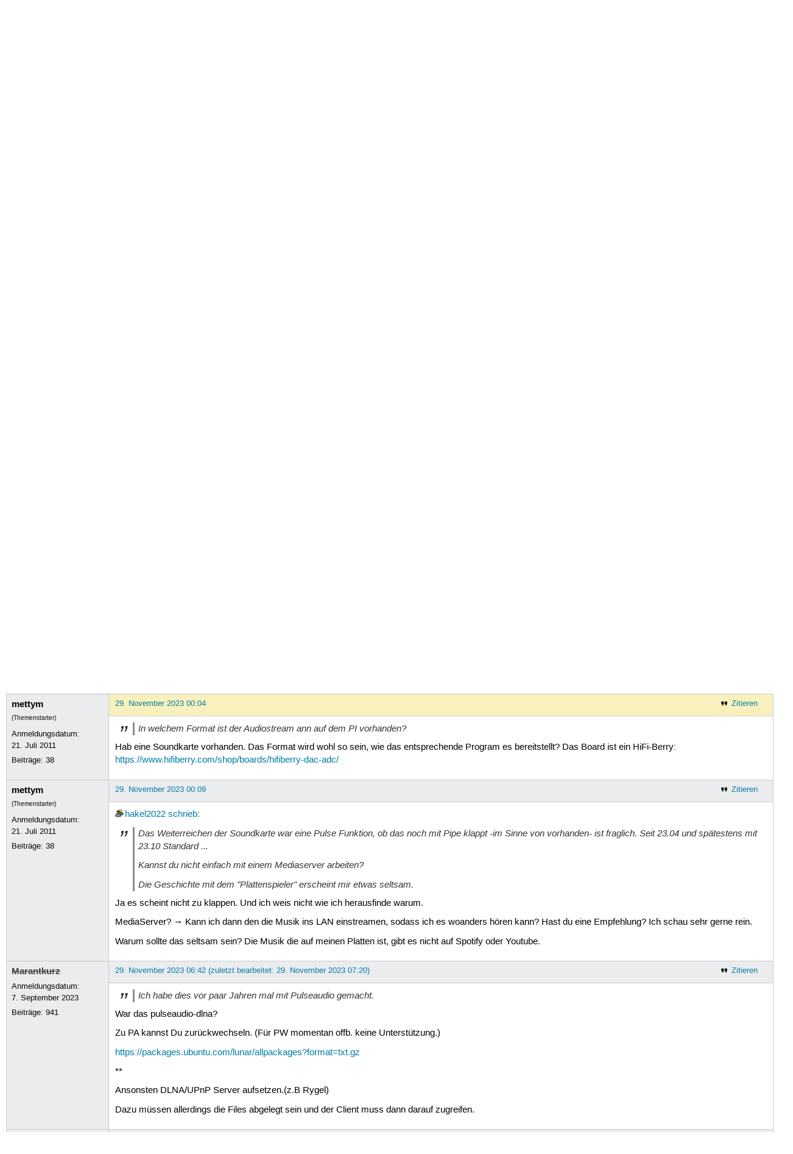

--- FILE ---
content_type: text/html; charset=utf-8
request_url: https://forum.ubuntuusers.de/topic/sound-uebers-netzwerk-2/
body_size: 9000
content:





<!DOCTYPE html>
<html lang="de-de"
      >
  <head>
    <meta http-equiv="Content-Type" content="text/html; charset=utf-8">
    <meta name="viewport" content="width=device-width, initial-scale=1.0">

    <title>
      
  
  
    
  
    
  
    
  
    
  

  Sound übers Netzwerk › Multimedia › Ubuntu verwenden › Forum › ubuntuusers.de

    </title>
    
      
      
      
        <link rel="stylesheet"  href="https://static-cdn.ubuntu-de.org/style/main.css?v=1.52.4">
      
        <link rel="stylesheet"  href="https://static-cdn.ubuntu-de.org/style/markup.css?v=1.52.4">
      
        <link rel="stylesheet"  href="https://static-cdn.ubuntu-de.org/style/forum.css?v=1.52.4">
      
        <link rel="stylesheet"  href="https://static-cdn.ubuntu-de.org/style/highlight.css?v=1.52.4">
      

      <link rel="stylesheet"  href="https://static-cdn.ubuntu-de.org/style/print.css?v=1.52.4" media="print">

      

      <link rel="stylesheet"  href="https://media-cdn.ubuntu-de.org/linkmap/linkmap-a9afd4e6ceecdf59278365d77ddeab91.css">

      
        <link rel="alternate" href="https://forum.ubuntuusers.de/feeds/topic/sound-uebers-netzwerk-2/title/20/" title="Sound übers Netzwerk - Überschriften" type="application/atom+xml">
      
        <link rel="alternate" href="https://forum.ubuntuusers.de/feeds/topic/sound-uebers-netzwerk-2/short/20/" title="Sound übers Netzwerk - Einleitung" type="application/atom+xml">
      
        <link rel="alternate" href="https://forum.ubuntuusers.de/feeds/topic/sound-uebers-netzwerk-2/full/20/" title="Sound übers Netzwerk - Komplett" type="application/atom+xml">
      
      <link rel="shortcut icon" href="https://static-cdn.ubuntu-de.org/img/favicon.ico">
      <meta name="theme-color" content="#2b2929">

      
          

          
            <link rel="next" href="https://forum.ubuntuusers.de/topic/sound-uebers-netzwerk-2/2/">
          
      

    
  </head>
  <body>
  <nav class="navi_global">
    <a href="#main" class="skip-link">Zum Hauptinhalt springen</a>
    <a href="#sidebar" class="skip-link">Zur Seitenleiste springen</a>

    <a href="https://www.centron.de/" class="sponsor_link" target="_blank">
      hosted by <img src="https://static-cdn.ubuntu-de.org/img/Centron_Logo_white.svg" alt="centron">
    </a>
    <a href="https://verein.ubuntu-de.org/">
      <img src="https://static-cdn.ubuntu-de.org/img/ubuntu-logo-set-web-svg/SVG_small_use/ubuntu_white_hex_su-ubuntu_Deutschland_eV-no_font.svg"
           alt="ubuntu Deutschland e.V. Logo">
    </a>

      <ul>
        <li>
          <noscript>
            <strong class="nojs error">Bitte aktiviere JavaScript!</strong>
          </noscript>
        </li>
        
          <li>
            <a href="https://ubuntuusers.de/login/?next=https%3A%2F%2Fforum.ubuntuusers.de%2Ftopic%2Fsound-uebers-netzwerk-2%2F" id="login_link">
              Anmelden
            </a>
          </li>
          <li>
            <a href="https://ubuntuusers.de/register/">
              Registrieren
            </a>
          </li>
        
      </ul>
  </nav>

    <header class="header">
      <h1><a href="/"><span>ubuntuusers.de</span></a></h1>
      <ul class="tabbar">
        
          <li class="portal" >
            <a href="https://ubuntuusers.de/">Portal</a>
          </li>
        
          <li class="forum" aria-current="page">
            <a href="https://forum.ubuntuusers.de/">Forum</a>
          </li>
        
          <li class="wiki" >
            <a href="https://wiki.ubuntuusers.de/">Wiki</a>
          </li>
        
          <li class="ikhaya" >
            <a href="https://ikhaya.ubuntuusers.de/">Ikhaya</a>
          </li>
        
          <li class="planet" >
            <a href="https://planet.ubuntuusers.de/">Planet</a>
          </li>
        
        <li class="community">
          <a href="https://wiki.ubuntuusers.de/Mitmachen/">Mitmachen</a>
        </li>
      </ul>
    </header>

        

        
        <form method="GET" action="https://duckduckgo.com/" class="search" name="searchsys" data-active-app="forum">
          <div>
            <input type="text" size="40" name="keyword" class="search_query">
            <input type="hidden" name="q">

            
            <input type="hidden" name="kam" value="osm">
            <input type="hidden" name="kj" value="F4AA90">
            <input type="hidden" name="ka" value="Ubuntu">

            <input type="submit" value="Suche" class="search_submit">

            <a href="https://wiki.ubuntuusers.de/Suchfunktion/">via DuckDuckGo</a>
          </div>
        </form>

        
  <div class="dropdown">
    <ul class="dropdown">
      <li>
        <span>Filter</span>
      </li>
      <li>
        <ul>
            <li>
              <a href="https://forum.ubuntuusers.de/newposts/">Neue Beiträge</a>
              <a href="https://forum.ubuntuusers.de/newposts/multimedia/" class="limited">nur hier</a>
            </li>
            <li>
              <a href="https://forum.ubuntuusers.de/unanswered/">Unbeantwortete Themen</a>
              <a href="https://forum.ubuntuusers.de/unanswered/multimedia/" class="limited">nur hier</a>
            </li>
            <li>
              <a href="https://forum.ubuntuusers.de/unsolved/">Ungelöste Themen</a>
              <a href="https://forum.ubuntuusers.de/unsolved/multimedia/" class="limited">nur hier</a>
            </li>
            <li>
              <a href="https://forum.ubuntuusers.de/last24/">24 Stunden</a>
              <a href="https://forum.ubuntuusers.de/last24/multimedia/" class="limited">nur hier</a>
            </li>
            <li>
              <a href="https://forum.ubuntuusers.de/last12/">12 Stunden</a>
              <a href="https://forum.ubuntuusers.de/last12/multimedia/" class="limited">nur hier</a>
            </li>
            <li>
              <a href="https://forum.ubuntuusers.de/last6/">6 Stunden</a>
              <a href="https://forum.ubuntuusers.de/last6/multimedia/" class="limited">nur hier</a>
            </li>
          
        </ul>
      </li>
    </ul>
  </div>

  <div class="pathbar_extension">
    
    
  </div>


      <nav aria-label="Brotkrumennavigation oben" class="breadcrumb -top">
        
          <ol>
            
              <li><a 
                     href="https://forum.ubuntuusers.de/">Forum</a></li>
            
              <li><a 
                     href="https://forum.ubuntuusers.de/category/ubuntu-verwenden/">Ubuntu verwenden</a></li>
            
              <li><a 
                     href="https://forum.ubuntuusers.de/forum/multimedia/">Multimedia</a></li>
            
              <li><a aria-current="location"
                     href="https://forum.ubuntuusers.de/topic/sound-uebers-netzwerk-2/">Sound übers Netzwerk</a></li>
            
          </ol>
        
      </nav>

        
        
        

        

        <main id="main"
              class="content">
          

          

          
  <div class="topic_box">
    <h2>Sound übers Netzwerk</h2>
    <div class="topic_box_content">
      <div class="pagination pagination_right"><span class="disabled prev">« Vorherige</span><span class="pageselect active">1</span><a href="https://forum.ubuntuusers.de/topic/sound-uebers-netzwerk-2/2/" class="pageselect">2</a><a href="https://forum.ubuntuusers.de/topic/sound-uebers-netzwerk-2/2/" class="next">Nächste »</a>
</div>
      <strong>Status:</strong>
      <span class="status_solved">
        Gelöst
      </span>
      <span class="linklist">|</span>
      <span class="ubuntu_version">
        <strong>Ubuntu-Version:</strong>
        Ubuntu 23.04 (Lunar Lobster)
      </span>
      <br>
      
  <span class="linklist">
      <a href="https://forum.ubuntuusers.de/topic/sound-uebers-netzwerk-2/reply/" class="action action_reply">Antworten</a> |
    
  </span>

    </div>
  </div>

  <table class="topic">
    <tbody>
        <tr id="post-9404505">
          <td class="author">
            <p class="username">
              <a href="https://ubuntuusers.de/user/mettym/">mettym</a>
              
            </p>
            <p>Anmeldungsdatum:<br>21. Juli 2011</p>
            <p class="posts">Beiträge: <a href="https://forum.ubuntuusers.de/author/mettym/" rel="nofollow">38</a></p>
          </td>
          <td class="post">
            <div class="postinfo">
              <div class="linklist">
                  <a href="https://forum.ubuntuusers.de/post/9404505/quote/"
                     class="action action_quote">Zitieren</a>
              </div>
              <a href="https://forum.ubuntuusers.de/post/9404505/" title="Permalink zu diesem Beitrag">
                23. November 2023 00:15
                
              </a>
            </div>
            
            
            <div class="text">
              <p>Hallo zusammen</p><p>Ich versuche schon seit einiger Zeit meine Musik im Haus zu verteilen. Ich habe Ubuntu-Systeme und ein paar Raspbian, wo ich Audiostreams hin und herleiten möchte.
Z.B: 
</p><ul><li><p>Vom Plattenspieler auf den ADC vorm Raspberry, und dannach übers Netzwerk aufs Ubuntu wo da dann die Lautsprecher sind.</p></li><li><p>Vom Computer auf mehrere Raspberrys mit Lautsprechern die in der Küche, oder Wohnzimmer platziert sind</p></li></ul><p>Ich habe dies vor paar Jahren mal mit Pulseaudio gemacht. Da konnte ich ein paar Hacken setzen in den Einstellungen und es klappte sofort. Ich sah Audiodevices übers Netzwerk. Mit meinem Ubuntu 23.04 und oder auch 23.10 hab ich es nie geschafft ein Device zu sehen. Ich versuchte es über das GUI (paprefs, pavucontrol), jedoch auch über die Kommandozeile nach <a rel="nofollow" href="https://brockcochran.com/1/steps-for-streaming-with-pulseaudio.htm" class="external">dieser Anleitung</a> <a rel="nofollow" href="https://www.youtube.com/watch?v=cpER0TBiVJE" class="external">⇒ YT-Video dazu</a></p><p>Wenn ich: 
</p><div class="code"><div class="notranslate syntax"><table class="notranslate syntaxtable"><tr><td class="linenos"><div class="linenodiv"><pre><span class="normal">1</span></pre></div></td><td class="code"><div><pre><span></span>pacmd<span class="w"> </span>list-sinks<span class="w"> </span><span class="p">|</span><span class="w"> </span>grep<span class="w"> </span><span class="s1">&#39;name: &#39;</span>
</pre></div></td></tr></table></div>
</div><p>
eingebe enthält die Liste nie Netzwerk-Soundgeräte (nur lokale).</p><p>Was kann man tun, um das Problem zu lokalisieren? SSH funktioniert auf alle Geräte. Somit sollte das Netzwerk in Ordnung sein. Jegliche Hilfe sehr willkommen ☺</p><p>PS: Habe hier noch etwas reingeschrieben, jedoch keine Antwort erhalten (nur ein negative-vote): <a rel="nofollow" title="https://askubuntu.com/questions/1492325/enable-pulsaudio-devices-via-network-why-cant-i-see-the-devices" href="https://askubuntu.com/questions/1492325/enable-pulsaudio-devices-via-network-why-cant-i-see-the-devices" class="external">https://askubuntu.com/questions/1492325/enable-pulsaudio-devices-via-network-why-cant-i-see-the-devices</a></p>
            </div>
          </td>
        </tr>
        <tr id="post-9404516">
          <td class="author">
            <p class="username">
              <a href="https://ubuntuusers.de/user/lubux/">lubux</a>
              
            </p>
            <p>Anmeldungsdatum:<br>21. November 2012</p>
            <p class="posts">Beiträge: <a href="https://forum.ubuntuusers.de/author/lubux/" rel="nofollow">14476</a></p>
          </td>
          <td class="post">
            <div class="postinfo">
              <div class="linklist">
                  <a href="https://forum.ubuntuusers.de/post/9404516/quote/"
                     class="action action_quote">Zitieren</a>
              </div>
              <a href="https://forum.ubuntuusers.de/post/9404516/" title="Permalink zu diesem Beitrag">
                23. November 2023 08:38
                
              </a>
            </div>
            
            
            <div class="text">
              <p><a href="https://ubuntuusers.de/user/mettym/" class="crosslink user">mettym</a> <a href="https://forum.ubuntuusers.de/post/9404505/" class="crosslink post">schrieb</a>:</p><blockquote><p>... ein paar Raspbian, wo ich Audiostreams hin und herleiten möchte.
Z.B: 
</p><ul><li><p>Vom Plattenspieler auf den ADC vorm Raspberry, ...</p></li></ul></blockquote><p>In welchem Format ist der Audiostream ann auf dem PI vorhanden?</p>
            </div>
          </td>
        </tr>
        <tr id="post-9404525">
          <td class="author">
            <p class="username">
              <a href="https://ubuntuusers.de/user/hakel2022/">hakel2022</a>
              
            </p>
            <p>Anmeldungsdatum:<br>21. Februar 2022</p>
            <p class="posts">Beiträge: <a href="https://forum.ubuntuusers.de/author/hakel2022/" rel="nofollow">3356</a></p>
          </td>
          <td class="post">
            <div class="postinfo">
              <div class="linklist">
                  <a href="https://forum.ubuntuusers.de/post/9404525/quote/"
                     class="action action_quote">Zitieren</a>
              </div>
              <a href="https://forum.ubuntuusers.de/post/9404525/" title="Permalink zu diesem Beitrag">
                23. November 2023 10:21
                
              </a>
            </div>
            
            
            <div class="text">
              <p>Das Weiterreichen der Soundkarte war eine Pulse Funktion, ob das noch mit Pipe klappt -im Sinne von vorhanden- ist fraglich. Seit 23.04 und spätestens mit 23.10 Standard ...</p><p>Kannst du nicht einfach mit einem Mediaserver arbeiten?</p><p>Die Geschichte mit dem &quot;Plattenspieler&quot; erscheint mir etwas seltsam.</p>
            </div>
          </td>
        </tr>
        <tr id="post-9405254">
          <td class="author">
            <p class="username">
              <a href="https://ubuntuusers.de/user/mettym/">mettym</a>
              
            </p>
              <div class="member_title">(Themenstarter)</div>
            <p>Anmeldungsdatum:<br>21. Juli 2011</p>
            <p class="posts">Beiträge: <a href="https://forum.ubuntuusers.de/author/mettym/" rel="nofollow">38</a></p>
          </td>
          <td class="post">
            <div class="postinfo">
              <div class="linklist">
                  <a href="https://forum.ubuntuusers.de/post/9405254/quote/"
                     class="action action_quote">Zitieren</a>
              </div>
              <a href="https://forum.ubuntuusers.de/post/9405254/" title="Permalink zu diesem Beitrag">
                29. November 2023 00:04
                
              </a>
            </div>
            
            
            <div class="text">
              <blockquote><p>In welchem Format ist der Audiostream ann auf dem PI vorhanden?</p></blockquote><p>Hab eine Soundkarte vorhanden. Das Format wird wohl so sein, wie das entsprechende Program es bereitstellt? Das Board ist ein HiFi-Berry:
<a rel="nofollow" title="https://www.hifiberry.com/shop/boards/hifiberry-dac-adc/" href="https://www.hifiberry.com/shop/boards/hifiberry-dac-adc/" class="external">https://www.hifiberry.com/shop/boards/hifiberry-dac-adc/</a></p>
            </div>
          </td>
        </tr>
        <tr id="post-9405255">
          <td class="author">
            <p class="username">
              <a href="https://ubuntuusers.de/user/mettym/">mettym</a>
              
            </p>
              <div class="member_title">(Themenstarter)</div>
            <p>Anmeldungsdatum:<br>21. Juli 2011</p>
            <p class="posts">Beiträge: <a href="https://forum.ubuntuusers.de/author/mettym/" rel="nofollow">38</a></p>
          </td>
          <td class="post">
            <div class="postinfo">
              <div class="linklist">
                  <a href="https://forum.ubuntuusers.de/post/9405255/quote/"
                     class="action action_quote">Zitieren</a>
              </div>
              <a href="https://forum.ubuntuusers.de/post/9405255/" title="Permalink zu diesem Beitrag">
                29. November 2023 00:09
                
              </a>
            </div>
            
            
            <div class="text">
              <p><a href="https://ubuntuusers.de/user/hakel2022/" class="crosslink user">hakel2022</a> <a href="https://forum.ubuntuusers.de/post/9404525/" class="crosslink post">schrieb</a>:</p><blockquote><p>Das Weiterreichen der Soundkarte war eine Pulse Funktion, ob das noch mit Pipe klappt -im Sinne von vorhanden- ist fraglich. Seit 23.04 und spätestens mit 23.10 Standard ...</p><p>Kannst du nicht einfach mit einem Mediaserver arbeiten?</p><p>Die Geschichte mit dem &quot;Plattenspieler&quot; erscheint mir etwas seltsam.</p></blockquote><p>Ja es scheint nicht zu klappen. Und ich weis nicht wie ich herausfinde warum.</p><p>MediaServer? → Kann ich dann den die Musik ins LAN einstreamen, sodass ich es woanders hören kann? Hast du eine Empfehlung? Ich schau sehr gerne rein.</p><p>Warum sollte das seltsam sein? Die Musik die auf meinen Platten ist, gibt es nicht auf Spotify oder Youtube.</p>
            </div>
          </td>
        </tr>
        <tr id="post-9405257">
          <td class="author">
            <p class="username inactive">
              <a href="https://ubuntuusers.de/user/Marantkurz/">Marantkurz</a>
              
            </p>
            <p>Anmeldungsdatum:<br>7. September 2023</p>
            <p class="posts">Beiträge: <a href="https://forum.ubuntuusers.de/author/Marantkurz/" rel="nofollow">941</a></p>
          </td>
          <td class="post">
            <div class="postinfo">
              <div class="linklist">
                  <a href="https://forum.ubuntuusers.de/post/9405257/quote/"
                     class="action action_quote">Zitieren</a>
              </div>
              <a href="https://forum.ubuntuusers.de/post/9405257/" title="Permalink zu diesem Beitrag">
                29. November 2023 06:42
                
                (zuletzt bearbeitet: 29. November 2023 07:20)
                
              </a>
            </div>
            
            
            <div class="text">
              <blockquote><p>Ich habe dies vor paar Jahren mal mit Pulseaudio gemacht.</p></blockquote><p>
War das pulseaudio-dlna?</p><p>Zu PA kannst Du zurückwechseln. (Für PW momentan offb. keine Unterstützung.)</p><p><a rel="nofollow" title="https://packages.ubuntu.com/lunar/allpackages?format=txt.gz" href="https://packages.ubuntu.com/lunar/allpackages?format=txt.gz" class="external">https://packages.ubuntu.com/lunar/allpackages?format=txt.gz</a></p><p>**</p><p>Ansonsten DLNA/UPnP Server aufsetzen.(z.B Rygel)</p><p>Dazu müssen allerdings die Files abgelegt sein und der Client muss dann darauf zugreifen.</p>
            </div>
          </td>
        </tr>
        <tr id="post-9405276">
          <td class="author">
            <p class="username">
              <a href="https://ubuntuusers.de/user/hakel2022/">hakel2022</a>
              
            </p>
            <p>Anmeldungsdatum:<br>21. Februar 2022</p>
            <p class="posts">Beiträge: <a href="https://forum.ubuntuusers.de/author/hakel2022/" rel="nofollow">3356</a></p>
          </td>
          <td class="post">
            <div class="postinfo">
              <div class="linklist">
                  <a href="https://forum.ubuntuusers.de/post/9405276/quote/"
                     class="action action_quote">Zitieren</a>
              </div>
              <a href="https://forum.ubuntuusers.de/post/9405276/" title="Permalink zu diesem Beitrag">
                29. November 2023 10:56
                
                (zuletzt bearbeitet: 29. November 2023 10:58)
                
              </a>
            </div>
            
            
            <div class="text">
              <blockquote><p>Und ich weis nicht wie ich herausfinde warum.</p></blockquote><p>
Hatte ich doch geschrieben. Das Weiterreichen der Soundkarte ist eine Funktion von Pulseaudio. Das neue Pipewire ist noch sehr rustikal in der Bedienung, und es ist fraglich, ob es auch den vollen Funktions<span class="underline">umfang</span> von Pulse bekommt. Das muß die Zeit zeigen.  ☹ 
</p><blockquote><p>Zu PA kannst Du zurückwechseln. (Für PW momentan offb. keine Unterstützung.)</p></blockquote><p>
Der TS fährt eine Zwischenversion, da würde ich jetzt bei Pipe bleiben. Es gibt da auch keine Probleme so wie ich das sehe. Pipe ist vieeeeeeel besser lt. Werbung ...</p><p>Was den Plattenspieler angeht verstehe ich nicht, warum du die Musik nicht digitalisierst. Es gibt verlustfreie Formate, falls das dein Problem ist.
</p><blockquote><p>MediaServer? → Kann ich dann den die Musik ins LAN einstreamen, sodass ich es woanders hören kann? </p></blockquote><p>
Ähhh ... ja ... das ist der Sinn von Server(diensten). Normalerweise erledigt das der Router &quot;Fritte/Fritzbox&quot; z.B.</p><ol class="arabic"><li><p>USB Stick mit den Datenfiles in den Router</p></li><li><p>Freischalten des Ordners über Konfig des Routers</p></li><li><p>Clients/Kunden der diversen Geräte (Smart TV, LAN Lautsprecher, PC) greifen auf Ordner zu</p></li></ol><p>
Im Grunde ein einfaches Prinzip.</p><p>Der Router hat meist auch einen Fileserver für Daten &quot;Samba&quot;.</p><p>Es macht eigentlich wenig Sinn dafür einen separaten &quot;PC&quot; laufen zu lassen.</p><p><a title="https://wiki.ubuntuusers.de/Serverdienste/#Multimedia" href="https://wiki.ubuntuusers.de/Serverdienste/#Multimedia" class="crosslink">https://wiki.ubuntuusers.de/Serverdienste/#Multimedia</a></p><p>Das macht im normalen Haushalt wenig Sinn.</p><p>In einem Gespräch wäre das alles viel einfacher, deine Aufgabenstellung ist zunächst mal recht komplex. Möglicherweise reden wir aneiander vorbei!  😎</p>
            </div>
          </td>
        </tr>
        <tr id="post-9405329">
          <td class="author">
            <p class="username">
              <a href="https://ubuntuusers.de/user/mettym/">mettym</a>
              
            </p>
              <div class="member_title">(Themenstarter)</div>
            <p>Anmeldungsdatum:<br>21. Juli 2011</p>
            <p class="posts">Beiträge: <a href="https://forum.ubuntuusers.de/author/mettym/" rel="nofollow">38</a></p>
          </td>
          <td class="post">
            <div class="postinfo">
              <div class="linklist">
                  <a href="https://forum.ubuntuusers.de/post/9405329/quote/"
                     class="action action_quote">Zitieren</a>
              </div>
              <a href="https://forum.ubuntuusers.de/post/9405329/" title="Permalink zu diesem Beitrag">
                29. November 2023 22:17
                
              </a>
            </div>
            
            
            <div class="text">
              <p>Ja ich glaube eben das Mediacenter nur die Hälfte können von dem was ich möchte. Natürlich weis ich, dass man Platten digitalisieren kann. Das ist aber was anders als Platten übers Netzwerk abspielen. Angenommen ein Kollege kommt und nimmt eine Platte mit, möchte ich diese nicht digitalisiern bevor ich sie abspielen kann. Habe schon einige Meidacenter ausprobiert die können vorallem Files abspielen und Spotify/Youtube streamen. Ich möchte auch files abspielen können,jedoch auch das andere..  
Ich habe eine Skizze gemacht, hoffe das hilft. Skizze ist angehängt. Ob ich daszu Pulseaudio oder Pipewire benutze ist mir nicht wichtig. Ich muss es konfigurieren können. Am liebsten so, dass ich eine kleine Applikation schreiben kann, sodass ich Quellen umschalten kann, wenn es die nicht schon gibt. Im zweifelsfall versuche ich Ubuntu 18 auf die RPIs zu laden. Wäre jedoch schon gut was aktuelles zu verwenden.</p>
            </div>
              <dl class="attachments">
                    <dt>Bilder</dt>
                    <ul class="attr_list">
                        <li><a href="https://media-cdn.ubuntu-de.org/forum/attachments/02/48/9405329-skizze_audio.png" type="image/png" title="skizze fuer die problemstellung">Download skizze_audio.png</a></li>
                    </ul>
              </dl>
          </td>
        </tr>
        <tr id="post-9405330">
          <td class="author">
            <p class="username">
              <a href="https://ubuntuusers.de/user/mettym/">mettym</a>
              
            </p>
              <div class="member_title">(Themenstarter)</div>
            <p>Anmeldungsdatum:<br>21. Juli 2011</p>
            <p class="posts">Beiträge: <a href="https://forum.ubuntuusers.de/author/mettym/" rel="nofollow">38</a></p>
          </td>
          <td class="post">
            <div class="postinfo">
              <div class="linklist">
                  <a href="https://forum.ubuntuusers.de/post/9405330/quote/"
                     class="action action_quote">Zitieren</a>
              </div>
              <a href="https://forum.ubuntuusers.de/post/9405330/" title="Permalink zu diesem Beitrag">
                29. November 2023 22:19
                
              </a>
            </div>
            
            
            <div class="text">
              <p><a href="https://ubuntuusers.de/user/Marantkurz/" class="crosslink user">Marantkurz</a> <a href="https://forum.ubuntuusers.de/post/9405257/" class="crosslink post">schrieb</a>:</p><blockquote><blockquote><p>Ich habe dies vor paar Jahren mal mit Pulseaudio gemacht.</p></blockquote><p>
War das pulseaudio-dlna?</p></blockquote><p>
Weis ich nicht was das damals genau war. Verstehe nicht ganz: Pulseaudio ist ja immer noch installiert auf aktuellen Distributionen nicht? Die Programme sind jedenfalls vorhanden, und funkitonieren. Nur nicht übers Netzwerk.</p>
            </div>
          </td>
        </tr>
        <tr id="post-9405337">
          <td class="author">
            <p class="username inactive">
              <a href="https://ubuntuusers.de/user/Marantkurz/">Marantkurz</a>
              
            </p>
            <p>Anmeldungsdatum:<br>7. September 2023</p>
            <p class="posts">Beiträge: <a href="https://forum.ubuntuusers.de/author/Marantkurz/" rel="nofollow">941</a></p>
          </td>
          <td class="post">
            <div class="postinfo">
              <div class="linklist">
                  <a href="https://forum.ubuntuusers.de/post/9405337/quote/"
                     class="action action_quote">Zitieren</a>
              </div>
              <a href="https://forum.ubuntuusers.de/post/9405337/" title="Permalink zu diesem Beitrag">
                30. November 2023 05:38
                
                (zuletzt bearbeitet: 30. November 2023 05:56)
                
              </a>
            </div>
            
            
            <div class="text">
              <p>Ok, auch anhand Deiner Skizze fällt mir nur ein Das momentan per PA zu machen. pulseaudio-dlna war es jedenfalls nicht(kann es aber), das ist an UPnP/DLNA gebunden, kann somit neben Rechner auch an TV,Internetradios,Receiver,Smartphones usw. sofern unterstützt verteilen. Die Steuerung geschieht über Controllsoftware auf irgendeinem dieser Geräte unabhängig von Client/Playersoftware. Über paprefs steht ja da, also meine Frage war überflüssig.</p><p>Dann mach mal Test ob PA tatsächlich läuft:</p><pre class="notranslate">pactl info
ps -aux | grep -E &quot;[p]ulse|[p]ipe&quot;</pre>
            </div>
          </td>
        </tr>
        <tr id="post-9405338">
          <td class="author">
            <p class="username inactive">
              <a href="https://ubuntuusers.de/user/Marantkurz/">Marantkurz</a>
              
            </p>
            <p>Anmeldungsdatum:<br>7. September 2023</p>
            <p class="posts">Beiträge: <a href="https://forum.ubuntuusers.de/author/Marantkurz/" rel="nofollow">941</a></p>
          </td>
          <td class="post">
            <div class="postinfo">
              <div class="linklist">
                  <a href="https://forum.ubuntuusers.de/post/9405338/quote/"
                     class="action action_quote">Zitieren</a>
              </div>
              <a href="https://forum.ubuntuusers.de/post/9405338/" title="Permalink zu diesem Beitrag">
                30. November 2023 05:48
                
                (zuletzt bearbeitet: 30. November 2023 06:43)
                
              </a>
            </div>
            
            
            <div class="text">
              <p>gelöscht, Doppelpost</p><p>Übrigens, per nur vlc könnte das Ganze vmtl. auch gehen.</p>
            </div>
          </td>
        </tr>
        <tr id="post-9405355">
          <td class="author">
            <p class="username">
              <a href="https://ubuntuusers.de/user/hakel2022/">hakel2022</a>
              
            </p>
            <p>Anmeldungsdatum:<br>21. Februar 2022</p>
            <p class="posts">Beiträge: <a href="https://forum.ubuntuusers.de/author/hakel2022/" rel="nofollow">3356</a></p>
          </td>
          <td class="post">
            <div class="postinfo">
              <div class="linklist">
                  <a href="https://forum.ubuntuusers.de/post/9405355/quote/"
                     class="action action_quote">Zitieren</a>
              </div>
              <a href="https://forum.ubuntuusers.de/post/9405355/" title="Permalink zu diesem Beitrag">
                30. November 2023 10:51
                
              </a>
            </div>
            
            
            <div class="text">
              <blockquote><p>ich glaube eben das Mediacenter nur die Hälfte können von dem was ich möchte. </p></blockquote><p>
Das hat mit &quot;Glauben&quot; nichts zu tun, was du möchtest kann nur Pulseaudio (Soundserver).  ☹</p><p>Auf Host/Server und Gast/Client müssen also Ubuntu <span class="underline">22.04</span> laufen. Pipewire besser komplett entfernen.</p><p>Im Grunde also ganz einfach ....</p><p>P.S. Bei pulseauio-dlna sollte es theoretisch <strong>beim Client</strong> auch ohne Pulse gehen. Das soll allerdings etwas knifflig sein.</p>
            </div>
          </td>
        </tr>
        <tr id="post-9405360">
          <td class="author">
            <p class="username inactive">
              <a href="https://ubuntuusers.de/user/Marantkurz/">Marantkurz</a>
              
            </p>
            <p>Anmeldungsdatum:<br>7. September 2023</p>
            <p class="posts">Beiträge: <a href="https://forum.ubuntuusers.de/author/Marantkurz/" rel="nofollow">941</a></p>
          </td>
          <td class="post">
            <div class="postinfo">
              <div class="linklist">
                  <a href="https://forum.ubuntuusers.de/post/9405360/quote/"
                     class="action action_quote">Zitieren</a>
              </div>
              <a href="https://forum.ubuntuusers.de/post/9405360/" title="Permalink zu diesem Beitrag">
                30. November 2023 11:40
                
                (zuletzt bearbeitet: 30. November 2023 13:11)
                
              </a>
            </div>
            
            
            <div class="text">
              <p>Hier ein Bsp. per vlc(http):</p><pre class="notranslate">cvlc alsa://pulse --sout &#x27;#transcode{acodec=vorb,ab=64,samplerate=44100}:standard{access=http,mux=ogg,dst=192.168.0.1:4567}&#x27;</pre><p>Adresse, Codec anpassen.</p><p>(Am anderen Rechner irgendein Player+Adresse.)</p><p>von <a rel="nofollow" href="https://coderwall.com/p/k1mjug/audio-streaming-record-your-mic-command-line-linux" class="external">Hier.</a></p><p>Aufnahmequelle kann gewählt werden, etwa mit pavucontrol. Kein synchrones Spielen bei mehreren Rechnern.</p><p>Direkt per ffmpeg auch denkbar.</p>
            </div>
          </td>
        </tr>
        <tr id="post-9405424">
          <td class="author">
            <p class="username">
              <a href="https://ubuntuusers.de/user/mettym/">mettym</a>
              
            </p>
              <div class="member_title">(Themenstarter)</div>
            <p>Anmeldungsdatum:<br>21. Juli 2011</p>
            <p class="posts">Beiträge: <a href="https://forum.ubuntuusers.de/author/mettym/" rel="nofollow">38</a></p>
          </td>
          <td class="post">
            <div class="postinfo">
              <div class="linklist">
                  <a href="https://forum.ubuntuusers.de/post/9405424/quote/"
                     class="action action_quote">Zitieren</a>
              </div>
              <a href="https://forum.ubuntuusers.de/post/9405424/" title="Permalink zu diesem Beitrag">
                30. November 2023 17:53
                
              </a>
            </div>
            
            
            <div class="text">
              <p>Mit VLC hab ich tatsächlich auch schon probiert, jedoch hat da auch nichts geklappt. Erst mal wollte ich ein normales mp3 vom Raspbian auf mein Ubuntu streamen:</p><p>Raspian (192.168.10.81) via ssh von Ubuntu (192.168.10.111):
</p><div class="code"><div class="notranslate syntax"><table class="notranslate syntaxtable"><tr><td class="linenos"><div class="linenodiv"><pre><span class="normal"> 1</span>
<span class="normal"> 2</span>
<span class="normal"> 3</span>
<span class="normal"> 4</span>
<span class="normal"> 5</span>
<span class="normal"> 6</span>
<span class="normal"> 7</span>
<span class="normal"> 8</span>
<span class="normal"> 9</span>
<span class="normal">10</span>
<span class="normal">11</span>
<span class="normal">12</span>
<span class="normal">13</span>
<span class="normal">14</span></pre></div></td><td class="code"><div><pre><span></span>metty@raspberrypi:~/Music<span class="w"> </span>$<span class="w"> </span>ls
LagrimasNegras.mp3
metty@raspberrypi:~/Music<span class="w"> </span>$<span class="w"> </span>cvlc<span class="w"> </span>LagrimasNegras.mp3<span class="w"> </span>--sout<span class="w"> </span><span class="s1">&#39;#transcode{acodec=mp3,ab=64,samplerate=44100}:standard{access=ht,mux=ogg,dst=192.168.10.111:8080}&#39;</span>
VLC<span class="w"> </span>media<span class="w"> </span>player<span class="w"> </span><span class="m">3</span>.0.18<span class="w"> </span>Vetinari<span class="w"> </span><span class="o">(</span>revision<span class="w"> </span><span class="m">3</span>.0.13-8-g41878ff4f2<span class="o">)</span>
<span class="o">[</span>00000055842f3180<span class="o">]</span><span class="w"> </span>main<span class="w"> </span>interface<span class="w"> </span>error:<span class="w"> </span>no<span class="w"> </span>suitable<span class="w"> </span>interface<span class="w"> </span>module
<span class="o">[</span>000000558420d560<span class="o">]</span><span class="w"> </span>main<span class="w"> </span>libvlc<span class="w"> </span>error:<span class="w"> </span>interface<span class="w"> </span><span class="s2">&quot;globalhotkeys,none&quot;</span><span class="w"> </span>initialization<span class="w"> </span>failed
<span class="o">[</span>00000055842f3180<span class="o">]</span><span class="w"> </span>dummy<span class="w"> </span>interface:<span class="w"> </span>using<span class="w"> </span>the<span class="w"> </span>dummy<span class="w"> </span>interface<span class="w"> </span>module...
<span class="o">[</span>0000007f700028d0<span class="o">]</span><span class="w"> </span>http<span class="w"> </span>access<span class="w"> </span>out:<span class="w"> </span>Consider<span class="w"> </span>passing<span class="w"> </span>--http-host<span class="o">=</span>IP<span class="w"> </span>on<span class="w"> </span>the<span class="w"> </span><span class="nb">command</span><span class="w"> </span>line<span class="w"> </span>instead.
<span class="o">[</span>0000007f700028d0<span class="o">]</span><span class="w"> </span>main<span class="w"> </span>access<span class="w"> </span>out<span class="w"> </span>error:<span class="w"> </span>socket<span class="w"> </span><span class="nb">bind</span><span class="w"> </span>error:<span class="w"> </span>Cannot<span class="w"> </span>assign<span class="w"> </span>requested<span class="w"> </span>address
<span class="o">[</span>0000007f700028d0<span class="o">]</span><span class="w"> </span>main<span class="w"> </span>access<span class="w"> </span>out<span class="w"> </span>error:<span class="w"> </span>cannot<span class="w"> </span>create<span class="w"> </span>socket<span class="o">(</span>s<span class="o">)</span><span class="w"> </span><span class="k">for</span><span class="w"> </span>HTTP<span class="w"> </span>host
<span class="o">[</span>0000007f700028d0<span class="o">]</span><span class="w"> </span>http<span class="w"> </span>access<span class="w"> </span>out<span class="w"> </span>error:<span class="w"> </span>cannot<span class="w"> </span>start<span class="w"> </span>HTTP<span class="w"> </span>server
<span class="o">[</span>0000007f700014e0<span class="o">]</span><span class="w"> </span>stream_out_standard<span class="w"> </span>stream<span class="w"> </span>out<span class="w"> </span>error:<span class="w"> </span>no<span class="w"> </span>suitable<span class="w"> </span>sout<span class="w"> </span>access<span class="w"> </span>module<span class="w"> </span><span class="k">for</span><span class="w"> </span><span class="sb">`</span>http/ogg://192.168.10.111:8080<span class="s1">&#39;</span>
<span class="s1">[0000007f70000ee0] main stream output error: stream chain failed for `transcode{acodec=mp3,ab=64,samplerate=44100}:standard{access=http,mux=ogg,dst=192.168.10.111:8080}&#39;</span>
<span class="o">[</span>0000007f80000ca0<span class="o">]</span><span class="w"> </span>main<span class="w"> </span>input<span class="w"> </span>error:<span class="w"> </span>cannot<span class="w"> </span>start<span class="w"> </span>stream<span class="w"> </span>output<span class="w"> </span>instance,<span class="w"> </span>aborting
</pre></div></td></tr></table></div>
</div><p>
Ich versuchte noch das was auf dem Server besser klappte:
</p><div class="code"><div class="notranslate syntax"><table class="notranslate syntaxtable"><tr><td class="linenos"><div class="linenodiv"><pre><span class="normal">1</span>
<span class="normal">2</span>
<span class="normal">3</span>
<span class="normal">4</span>
<span class="normal">5</span></pre></div></td><td class="code"><div><pre><span></span>cvlc<span class="w"> </span>LagrimasNegras.mp3<span class="w"> </span>--sout<span class="w"> </span><span class="s1">&#39;#rtp{dst=192.168.10.111,port=8080}&#39;</span><span class="w"> </span>
VLC<span class="w"> </span>media<span class="w"> </span>player<span class="w"> </span><span class="m">3</span>.0.18<span class="w"> </span>Vetinari<span class="w"> </span><span class="o">(</span>revision<span class="w"> </span><span class="m">3</span>.0.13-8-g41878ff4f2<span class="o">)</span>
<span class="o">[</span>00000055b73b73a0<span class="o">]</span><span class="w"> </span>main<span class="w"> </span>interface<span class="w"> </span>error:<span class="w"> </span>no<span class="w"> </span>suitable<span class="w"> </span>interface<span class="w"> </span>module
<span class="o">[</span>00000055b72d0560<span class="o">]</span><span class="w"> </span>main<span class="w"> </span>libvlc<span class="w"> </span>error:<span class="w"> </span>interface<span class="w"> </span><span class="s2">&quot;globalhotkeys,none&quot;</span><span class="w"> </span>initialization<span class="w"> </span>failed
<span class="o">[</span>00000055b73b73a0<span class="o">]</span><span class="w"> </span>dummy<span class="w"> </span>interface:<span class="w"> </span>using<span class="w"> </span>the<span class="w"> </span>dummy<span class="w"> </span>interface<span class="w"> </span>module...
</pre></div></td></tr></table></div>
</div><p>Auf dem Client (Ubuntu) jedoch: 
</p><div class="code"><div class="notranslate syntax"><table class="notranslate syntaxtable"><tr><td class="linenos"><div class="linenodiv"><pre><span class="normal">1</span>
<span class="normal">2</span>
<span class="normal">3</span>
<span class="normal">4</span>
<span class="normal">5</span>
<span class="normal">6</span>
<span class="normal">7</span>
<span class="normal">8</span>
<span class="normal">9</span></pre></div></td><td class="code"><div><pre><span></span>cvlc<span class="w"> </span>rtsp://182.168.10.81:8080
VLC<span class="w"> </span>media<span class="w"> </span>player<span class="w"> </span><span class="m">3</span>.0.18<span class="w"> </span>Vetinari<span class="w"> </span><span class="o">(</span>revision<span class="w"> </span><span class="m">3</span>.0.13-8-g41878ff4f2<span class="o">)</span>
<span class="o">[</span>000055ad81145ba0<span class="o">]</span><span class="w"> </span>dummy<span class="w"> </span>interface:<span class="w"> </span>using<span class="w"> </span>the<span class="w"> </span>dummy<span class="w"> </span>interface<span class="w"> </span>module...
<span class="o">[</span>00007fe3c8001580<span class="o">]</span><span class="w"> </span>satip<span class="w"> </span>stream<span class="w"> </span>error:<span class="w"> </span>Failed<span class="w"> </span>to<span class="w"> </span>connect<span class="w"> </span>to<span class="w"> </span>RTSP<span class="w"> </span>server<span class="w"> </span><span class="m">182</span>.168.10.81:8080
<span class="o">[</span>00007fe3c8001580<span class="o">]</span><span class="w"> </span>access_realrtsp<span class="w"> </span>stream<span class="w"> </span>error:<span class="w"> </span>cannot<span class="w"> </span>connect<span class="w"> </span>to<span class="w"> </span><span class="m">182</span>.168.10.81:8080
<span class="o">[</span>00007fe3c8001580<span class="o">]</span><span class="w"> </span>main<span class="w"> </span>stream<span class="w"> </span>error:<span class="w"> </span>Connection<span class="w"> </span>failed
<span class="o">[</span>00007fe3c8001580<span class="o">]</span><span class="w"> </span>main<span class="w"> </span>stream<span class="w"> </span>error:<span class="w"> </span>VLC<span class="w"> </span>could<span class="w"> </span>not<span class="w"> </span>connect<span class="w"> </span>to<span class="w"> </span><span class="s2">&quot;182.168.10.81:8080&quot;</span>.
<span class="o">[</span>00007fe3d4000c90<span class="o">]</span><span class="w"> </span>main<span class="w"> </span>input<span class="w"> </span>error:<span class="w"> </span>Your<span class="w"> </span>input<span class="w"> </span>can<span class="s1">&#39;t be opened</span>
<span class="s1">[00007fe3d4000c90] main input error: VLC is unable to open the MRL &#39;</span>rtsp://182.168.10.81:8080<span class="err">&#39;</span>.<span class="w"> </span>Check<span class="w"> </span>the<span class="w"> </span>log<span class="w"> </span><span class="k">for</span><span class="w"> </span>details.
</pre></div></td></tr></table></div>
</div>
            </div>
          </td>
        </tr>
        <tr id="post-9405425">
          <td class="author">
            <p class="username">
              <a href="https://ubuntuusers.de/user/mettym/">mettym</a>
              
            </p>
              <div class="member_title">(Themenstarter)</div>
            <p>Anmeldungsdatum:<br>21. Juli 2011</p>
            <p class="posts">Beiträge: <a href="https://forum.ubuntuusers.de/author/mettym/" rel="nofollow">38</a></p>
          </td>
          <td class="post">
            <div class="postinfo">
              <div class="linklist">
                  <a href="https://forum.ubuntuusers.de/post/9405425/quote/"
                     class="action action_quote">Zitieren</a>
              </div>
              <a href="https://forum.ubuntuusers.de/post/9405425/" title="Permalink zu diesem Beitrag">
                30. November 2023 18:01
                
              </a>
            </div>
            
            
            <div class="text">
              <p><a href="https://ubuntuusers.de/user/hakel2022/" class="crosslink user">hakel2022</a> <a href="https://forum.ubuntuusers.de/post/9405355/" class="crosslink post">schrieb</a>:
</p><blockquote><p>Auf Host/Server und Gast/Client müssen also Ubuntu <span class="underline">22.04</span> laufen. Pipewire besser komplett entfernen.</p></blockquote><p>
Ich versuche das gerne mal. 22.04 ist im rpi-imager vorhanden. Werde mal zwei systeme vorbereiten. 
Warum verstehe ich jedoch nicht: Wurde Pulseaudio mit Pipewire ersetzt, welches diese Funktionen nicht mehr hat? Warum finde ich dann Pulseaudio immer noch auf meinem System?</p>
            </div>
          </td>
        </tr>
    </tbody>
  </table>

  <div class="topic_box">
    <div class="topic_box_content">
      <div class="pagination pagination_right"><span class="disabled prev">« Vorherige</span><span class="pageselect active">1</span><a href="https://forum.ubuntuusers.de/topic/sound-uebers-netzwerk-2/2/" class="pageselect">2</a><a href="https://forum.ubuntuusers.de/topic/sound-uebers-netzwerk-2/2/" class="next">Nächste »</a>
</div>
      
  <span class="linklist">
      <a href="https://forum.ubuntuusers.de/topic/sound-uebers-netzwerk-2/reply/" class="action action_reply">Antworten</a> |
    
  </span>

    </div>
  </div>
  <div class="pathbar">
    <div class="pagination pagination_right">
      <a href="https://forum.ubuntuusers.de/topic/sound-uebers-netzwerk-2/previous/"
         rel="nofollow" class="prev">« Vorheriges Thema</a>
      <a href="https://forum.ubuntuusers.de/topic/sound-uebers-netzwerk-2/next/"
         rel="nofollow" class="next">Nächstes Thema »</a>
    </div>
  </div>

        </main>

    <nav aria-label="Brotkrumennavigation unten" class="breadcrumb -bottom">
      
          <ol>
            
              <li><a 
                     href="https://forum.ubuntuusers.de/">Forum</a></li>
            
              <li><a 
                     href="https://forum.ubuntuusers.de/category/ubuntu-verwenden/">Ubuntu verwenden</a></li>
            
              <li><a 
                     href="https://forum.ubuntuusers.de/forum/multimedia/">Multimedia</a></li>
            
              <li><a aria-current="location"
                     href="https://forum.ubuntuusers.de/topic/sound-uebers-netzwerk-2/">Sound übers Netzwerk</a></li>
            
          </ol>
        
    </nav>

    <footer class="footer">
      <ul>
        <li class="poweredby">
          Powered by <a href="https://ubuntuusers.de/inyoka/">Inyoka</a>
          
          <br>
          
          Inyoka 1.52.4
          
          
        </li>
        <li class="license">
          🄯   2004 – 2026 ubuntuusers.de • Einige Rechte vorbehalten<br>
          <a href="https://ubuntuusers.de/lizenz/" rel="cc:morePermissions">Lizenz</a> •
          <a href="https://ubuntuusers.de/kontakt/">Kontakt</a> •
          <a href="https://ubuntuusers.de/datenschutz/">Datenschutz</a> •
          <a href="https://ubuntuusers.de/impressum/">Impressum</a> •
          <a href="https://ubuntuusers.statuspage.io">Serverstatus</a>
        </li>
        <li class="housing">
          <span title="Unterbringung und Netzanbindung eines Servers">Serverhosting</span> gespendet von<br>
          <a class="housing-anexia" href="https://www.anexia.at/managed-hosting/"><img src="https://static-cdn.ubuntu-de.org/img/anexia_logo.png" alt="anexia"></a>
          <a href="https://www.centron.de/"><img src="https://static-cdn.ubuntu-de.org/img/Centron_Logo_white.svg" alt="centron"></a>
        </li>
      </ul>
    </footer>

    <script>
    /*<![CDATA[*/
      var
        $STATIC_URL = "https://static-cdn.ubuntu-de.org/",
        $MEDIA_URL = "https://media-cdn.ubuntu-de.org/",
        $BASE_DOMAIN_NAME = "ubuntuusers.de",
        $CURRENT_USER = null,
        $IS_LOGGED_IN = false;
    /*]]>*/
    </script>

   <script src="https://static-cdn.ubuntu-de.org/js/jquery.min.js?v=1.52.4"></script>
   
       <script src="https://static-cdn.ubuntu-de.org/js/classy.js?v=1.52.4"></script>
   
       <script src="https://static-cdn.ubuntu-de.org/js/jquery.extensions.js?v=1.52.4"></script>
   
       <script src="https://static-cdn.ubuntu-de.org/js/overall.js?v=1.52.4"></script>
   
       <script src="https://static-cdn.ubuntu-de.org/js/forum.js?v=1.52.4"></script>
   

   
   
  </body>
</html>